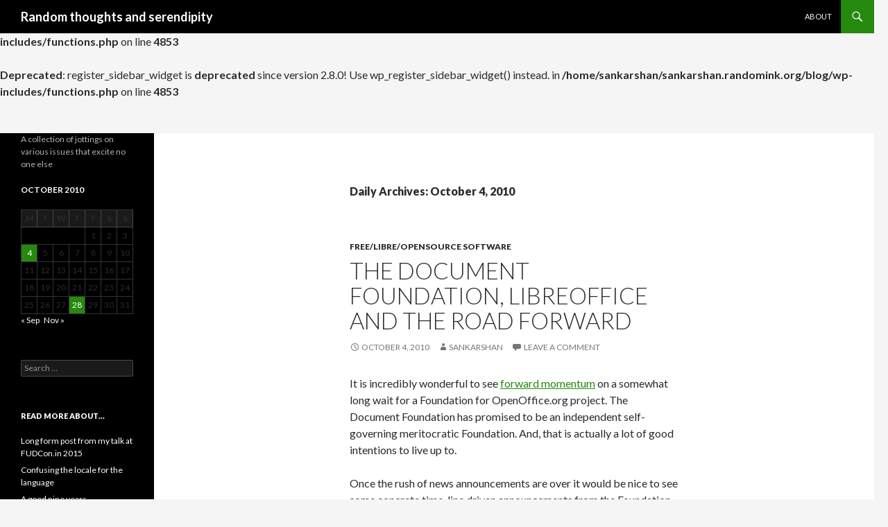

--- FILE ---
content_type: text/html; charset=UTF-8
request_url: http://sankarshan.randomink.org/blog/2010/10/04/
body_size: 10633
content:
<br />
<b>Deprecated</b>:  register_widget_control is <strong>deprecated</strong> since version 2.8.0! Use wp_register_widget_control() instead. in <b>/home/sankarshan/sankarshan.randomink.org/blog/wp-includes/functions.php</b> on line <b>4853</b><br />
<br />
<b>Deprecated</b>:  register_sidebar_widget is <strong>deprecated</strong> since version 2.8.0! Use wp_register_sidebar_widget() instead. in <b>/home/sankarshan/sankarshan.randomink.org/blog/wp-includes/functions.php</b> on line <b>4853</b><br />
<!DOCTYPE html>
<!--[if IE 7]>
<html class="ie ie7" lang="en-US">
<![endif]-->
<!--[if IE 8]>
<html class="ie ie8" lang="en-US">
<![endif]-->
<!--[if !(IE 7) & !(IE 8)]><!-->
<html lang="en-US">
<!--<![endif]-->
<head>
	<meta charset="UTF-8">
	<meta name="viewport" content="width=device-width">
	<title>04 | October | 2010 | Random thoughts and serendipity</title>
	<link rel="profile" href="http://gmpg.org/xfn/11">
	<link rel="pingback" href="http://sankarshan.randomink.org/blog/xmlrpc.php">
	<!--[if lt IE 9]>
	<script src="http://sankarshan.randomink.org/blog/wp-content/themes/twentyfourteen/js/html5.js"></script>
	<![endif]-->
	<link rel='dns-prefetch' href='//s0.wp.com' />
<link rel='dns-prefetch' href='//secure.gravatar.com' />
<link rel='dns-prefetch' href='//fonts.googleapis.com' />
<link rel='dns-prefetch' href='//s.w.org' />
<link href='https://fonts.gstatic.com' crossorigin rel='preconnect' />
<link rel="alternate" type="application/rss+xml" title="Random thoughts and serendipity &raquo; Feed" href="http://sankarshan.randomink.org/blog/feed/" />
<link rel="alternate" type="application/rss+xml" title="Random thoughts and serendipity &raquo; Comments Feed" href="http://sankarshan.randomink.org/blog/comments/feed/" />
		<script type="text/javascript">
			window._wpemojiSettings = {"baseUrl":"https:\/\/s.w.org\/images\/core\/emoji\/13.0.1\/72x72\/","ext":".png","svgUrl":"https:\/\/s.w.org\/images\/core\/emoji\/13.0.1\/svg\/","svgExt":".svg","source":{"concatemoji":"http:\/\/sankarshan.randomink.org\/blog\/wp-includes\/js\/wp-emoji-release.min.js?ver=5.6.16"}};
			!function(e,a,t){var n,r,o,i=a.createElement("canvas"),p=i.getContext&&i.getContext("2d");function s(e,t){var a=String.fromCharCode;p.clearRect(0,0,i.width,i.height),p.fillText(a.apply(this,e),0,0);e=i.toDataURL();return p.clearRect(0,0,i.width,i.height),p.fillText(a.apply(this,t),0,0),e===i.toDataURL()}function c(e){var t=a.createElement("script");t.src=e,t.defer=t.type="text/javascript",a.getElementsByTagName("head")[0].appendChild(t)}for(o=Array("flag","emoji"),t.supports={everything:!0,everythingExceptFlag:!0},r=0;r<o.length;r++)t.supports[o[r]]=function(e){if(!p||!p.fillText)return!1;switch(p.textBaseline="top",p.font="600 32px Arial",e){case"flag":return s([127987,65039,8205,9895,65039],[127987,65039,8203,9895,65039])?!1:!s([55356,56826,55356,56819],[55356,56826,8203,55356,56819])&&!s([55356,57332,56128,56423,56128,56418,56128,56421,56128,56430,56128,56423,56128,56447],[55356,57332,8203,56128,56423,8203,56128,56418,8203,56128,56421,8203,56128,56430,8203,56128,56423,8203,56128,56447]);case"emoji":return!s([55357,56424,8205,55356,57212],[55357,56424,8203,55356,57212])}return!1}(o[r]),t.supports.everything=t.supports.everything&&t.supports[o[r]],"flag"!==o[r]&&(t.supports.everythingExceptFlag=t.supports.everythingExceptFlag&&t.supports[o[r]]);t.supports.everythingExceptFlag=t.supports.everythingExceptFlag&&!t.supports.flag,t.DOMReady=!1,t.readyCallback=function(){t.DOMReady=!0},t.supports.everything||(n=function(){t.readyCallback()},a.addEventListener?(a.addEventListener("DOMContentLoaded",n,!1),e.addEventListener("load",n,!1)):(e.attachEvent("onload",n),a.attachEvent("onreadystatechange",function(){"complete"===a.readyState&&t.readyCallback()})),(n=t.source||{}).concatemoji?c(n.concatemoji):n.wpemoji&&n.twemoji&&(c(n.twemoji),c(n.wpemoji)))}(window,document,window._wpemojiSettings);
		</script>
		<style type="text/css">
img.wp-smiley,
img.emoji {
	display: inline !important;
	border: none !important;
	box-shadow: none !important;
	height: 1em !important;
	width: 1em !important;
	margin: 0 .07em !important;
	vertical-align: -0.1em !important;
	background: none !important;
	padding: 0 !important;
}
</style>
	<link rel='stylesheet' id='twentyfourteen-jetpack-css'  href='http://sankarshan.randomink.org/blog/wp-content/plugins/jetpack/modules/theme-tools/compat/twentyfourteen.css?ver=8.0.3' type='text/css' media='all' />
<link rel='stylesheet' id='wp-block-library-css'  href='http://sankarshan.randomink.org/blog/wp-includes/css/dist/block-library/style.min.css?ver=5.6.16' type='text/css' media='all' />
<link rel='stylesheet' id='wp-block-library-theme-css'  href='http://sankarshan.randomink.org/blog/wp-includes/css/dist/block-library/theme.min.css?ver=5.6.16' type='text/css' media='all' />
<link rel='stylesheet' id='twentyfourteen-lato-css'  href='https://fonts.googleapis.com/css?family=Lato%3A300%2C400%2C700%2C900%2C300italic%2C400italic%2C700italic&#038;subset=latin%2Clatin-ext' type='text/css' media='all' />
<link rel='stylesheet' id='genericons-css'  href='http://sankarshan.randomink.org/blog/wp-content/plugins/jetpack/_inc/genericons/genericons/genericons.css?ver=3.1' type='text/css' media='all' />
<link rel='stylesheet' id='twentyfourteen-style-css'  href='http://sankarshan.randomink.org/blog/wp-content/themes/twentyfourteen/style.css?ver=5.6.16' type='text/css' media='all' />
<link rel='stylesheet' id='twentyfourteen-block-style-css'  href='http://sankarshan.randomink.org/blog/wp-content/themes/twentyfourteen/css/blocks.css?ver=20181230' type='text/css' media='all' />
<!--[if lt IE 9]>
<link rel='stylesheet' id='twentyfourteen-ie-css'  href='http://sankarshan.randomink.org/blog/wp-content/themes/twentyfourteen/css/ie.css?ver=20131205' type='text/css' media='all' />
<![endif]-->
<!-- `flickr-widget-style` is included in the concatenated jetpack.css -->
<link rel='stylesheet' id='jetpack_css-css'  href='http://sankarshan.randomink.org/blog/wp-content/plugins/jetpack/css/jetpack.css?ver=8.0.3' type='text/css' media='all' />
<script type='text/javascript' src='http://sankarshan.randomink.org/blog/wp-includes/js/jquery/jquery.min.js?ver=3.5.1' id='jquery-core-js'></script>
<script type='text/javascript' src='http://sankarshan.randomink.org/blog/wp-includes/js/jquery/jquery-migrate.min.js?ver=3.3.2' id='jquery-migrate-js'></script>
<script type='text/javascript' src='http://sankarshan.randomink.org/blog/wp-content/plugins/google-analyticator/external-tracking.min.js?ver=6.5.4' id='ga-external-tracking-js'></script>
<link rel="https://api.w.org/" href="http://sankarshan.randomink.org/blog/wp-json/" /><link rel="EditURI" type="application/rsd+xml" title="RSD" href="http://sankarshan.randomink.org/blog/xmlrpc.php?rsd" />
<link rel="wlwmanifest" type="application/wlwmanifest+xml" href="http://sankarshan.randomink.org/blog/wp-includes/wlwmanifest.xml" /> 
<meta name="generator" content="WordPress 5.6.16" />

<link rel='dns-prefetch' href='//v0.wordpress.com'/>
<link rel='dns-prefetch' href='//jetpack.wordpress.com'/>
<link rel='dns-prefetch' href='//s0.wp.com'/>
<link rel='dns-prefetch' href='//s1.wp.com'/>
<link rel='dns-prefetch' href='//s2.wp.com'/>
<link rel='dns-prefetch' href='//public-api.wordpress.com'/>
<link rel='dns-prefetch' href='//0.gravatar.com'/>
<link rel='dns-prefetch' href='//1.gravatar.com'/>
<link rel='dns-prefetch' href='//2.gravatar.com'/>

<!-- Jetpack Open Graph Tags -->
<meta property="og:type" content="website" />
<meta property="og:title" content="October 4, 2010 &#8211; Random thoughts and serendipity" />
<meta property="og:site_name" content="Random thoughts and serendipity" />
<meta property="og:image" content="https://s0.wp.com/i/blank.jpg" />
<meta property="og:locale" content="en_US" />

<!-- End Jetpack Open Graph Tags -->
<!-- Google Analytics Tracking by Google Analyticator 6.5.4: http://www.videousermanuals.com/google-analyticator/ -->
<script type="text/javascript">
    var analyticsFileTypes = ['pdf','jpg','jpeg','zip'];
    var analyticsSnippet = 'enabled';
    var analyticsEventTracking = 'enabled';
</script>
<script type="text/javascript">
	var _gaq = _gaq || [];
  
	_gaq.push(['_setAccount', 'UA-100220-1']);
    _gaq.push(['_addDevId', 'i9k95']); // Google Analyticator App ID with Google
	_gaq.push(['_trackPageview']);

	(function() {
		var ga = document.createElement('script'); ga.type = 'text/javascript'; ga.async = true;
		                ga.src = ('https:' == document.location.protocol ? 'https://ssl' : 'http://www') + '.google-analytics.com/ga.js';
		                var s = document.getElementsByTagName('script')[0]; s.parentNode.insertBefore(ga, s);
	})();
</script>
</head>

<body class="archive date wp-embed-responsive group-blog masthead-fixed list-view full-width">
<div id="page" class="hfeed site">
	
	<header id="masthead" class="site-header" role="banner">
		<div class="header-main">
			<h1 class="site-title"><a href="http://sankarshan.randomink.org/blog/" rel="home">Random thoughts and serendipity</a></h1>

			<div class="search-toggle">
				<a href="#search-container" class="screen-reader-text" aria-expanded="false" aria-controls="search-container">Search</a>
			</div>

			<nav id="primary-navigation" class="site-navigation primary-navigation" role="navigation">
				<button class="menu-toggle">Primary Menu</button>
				<a class="screen-reader-text skip-link" href="#content">Skip to content</a>
				<div id="primary-menu" class="nav-menu"><ul>
<li class="page_item page-item-447"><a href="http://sankarshan.randomink.org/blog/about/">About</a></li>
</ul></div>
			</nav>
		</div>

		<div id="search-container" class="search-box-wrapper hide">
			<div class="search-box">
				<form role="search" method="get" class="search-form" action="http://sankarshan.randomink.org/blog/">
				<label>
					<span class="screen-reader-text">Search for:</span>
					<input type="search" class="search-field" placeholder="Search &hellip;" value="" name="s" />
				</label>
				<input type="submit" class="search-submit" value="Search" />
			</form>			</div>
		</div>
	</header><!-- #masthead -->

	<div id="main" class="site-main">

	<section id="primary" class="content-area">
		<div id="content" class="site-content" role="main">

			
			<header class="page-header">
				<h1 class="page-title">
					Daily Archives: October 4, 2010				</h1>
			</header><!-- .page-header -->

				
<article id="post-696" class="post-696 post type-post status-publish format-standard hentry category-freelibreopen-source-software tag-contribution tag-foundation tag-infrastructure tag-openofficeorg tag-the-document-foundation">
	
	<header class="entry-header">
				<div class="entry-meta">
			<span class="cat-links"><a href="http://sankarshan.randomink.org/blog/category/freelibreopen-source-software/" rel="category tag">Free/Libre/OpenSource Software</a></span>
		</div>
			<h1 class="entry-title"><a href="http://sankarshan.randomink.org/blog/2010/10/04/the-document-foundation-libreoffice-and-the-road-forward/" rel="bookmark">The Document Foundation, LibreOffice and the road forward</a></h1>
		<div class="entry-meta">
			<span class="entry-date"><a href="http://sankarshan.randomink.org/blog/2010/10/04/the-document-foundation-libreoffice-and-the-road-forward/" rel="bookmark"><time class="entry-date" datetime="2010-10-04T10:00:34+05:30">October 4, 2010</time></a></span> <span class="byline"><span class="author vcard"><a class="url fn n" href="http://sankarshan.randomink.org/blog/author/sankarshan-2/" rel="author">sankarshan</a></span></span>			<span class="comments-link"><a href="http://sankarshan.randomink.org/blog/2010/10/04/the-document-foundation-libreoffice-and-the-road-forward/#respond">Leave a comment</a></span>
						</div><!-- .entry-meta -->
	</header><!-- .entry-header -->

		<div class="entry-content">
		<p>It is incredibly wonderful to see <a href="http://www.documentfoundation.org/">forward momentum</a> on a somewhat long wait for a Foundation for OpenOffice.org project. The Document Foundation has promised to be an independent self-governing meritocratic Foundation. And, that is actually a lot of good intentions to live up to.</p>
<p>Once the rush of news announcements are over it would be nice to see some concrete time-line driven announcements from the Foundation. These would possibly end up around areas concerning:</p>
<ul>
<li>how LibreOffice builds upon the existing work done within the fold of OpenOffice.org community</li>
<li>the cohesive nature of participation amongst existing Native Language Communities for OO.o and, LibreOffice</li>
<li>would LibreOffice contributions start off from a point in time</li>
</ul>
<p>The last two items are specifically close to one&#8217;s heart because it goes directly and deeply into how the existing community finds a place within the new infrastructure and, how the contributions keep happening. Whether this would require reaching out to all the existing community/project leaders and seeking consensus is something that the wise heads at TDF know. I would wait to see more decisions being announced around infrastructure, contribution processes and, actual contributions begin to happen at a rapid clip.</p>
<p>Here&#8217;s to a new beginning.</p>
	</div><!-- .entry-content -->
	
	<footer class="entry-meta"><span class="tag-links"><a href="http://sankarshan.randomink.org/blog/tag/contribution/" rel="tag">Contribution</a><a href="http://sankarshan.randomink.org/blog/tag/foundation/" rel="tag">Foundation</a><a href="http://sankarshan.randomink.org/blog/tag/infrastructure/" rel="tag">Infrastructure</a><a href="http://sankarshan.randomink.org/blog/tag/openofficeorg/" rel="tag">OpenOffice.org</a><a href="http://sankarshan.randomink.org/blog/tag/the-document-foundation/" rel="tag">The Document Foundation</a></span></footer></article><!-- #post-696 -->
		</div><!-- #content -->
	</section><!-- #primary -->

<div id="secondary">
		<h2 class="site-description">A collection of jottings on various issues that excite no one else</h2>
	
	
		<div id="primary-sidebar" class="primary-sidebar widget-area" role="complementary">
		<aside id="calendar-2" class="widget widget_calendar"><div id="calendar_wrap" class="calendar_wrap"><table id="wp-calendar" class="wp-calendar-table">
	<caption>October 2010</caption>
	<thead>
	<tr>
		<th scope="col" title="Monday">M</th>
		<th scope="col" title="Tuesday">T</th>
		<th scope="col" title="Wednesday">W</th>
		<th scope="col" title="Thursday">T</th>
		<th scope="col" title="Friday">F</th>
		<th scope="col" title="Saturday">S</th>
		<th scope="col" title="Sunday">S</th>
	</tr>
	</thead>
	<tbody>
	<tr>
		<td colspan="4" class="pad">&nbsp;</td><td>1</td><td>2</td><td>3</td>
	</tr>
	<tr>
		<td><a href="http://sankarshan.randomink.org/blog/2010/10/04/" aria-label="Posts published on October 4, 2010">4</a></td><td>5</td><td>6</td><td>7</td><td>8</td><td>9</td><td>10</td>
	</tr>
	<tr>
		<td>11</td><td>12</td><td>13</td><td>14</td><td>15</td><td>16</td><td>17</td>
	</tr>
	<tr>
		<td>18</td><td>19</td><td>20</td><td>21</td><td>22</td><td>23</td><td>24</td>
	</tr>
	<tr>
		<td>25</td><td>26</td><td>27</td><td><a href="http://sankarshan.randomink.org/blog/2010/10/28/" aria-label="Posts published on October 28, 2010">28</a></td><td>29</td><td>30</td><td>31</td>
	</tr>
	</tbody>
	</table><nav aria-label="Previous and next months" class="wp-calendar-nav">
		<span class="wp-calendar-nav-prev"><a href="http://sankarshan.randomink.org/blog/2010/09/">&laquo; Sep</a></span>
		<span class="pad">&nbsp;</span>
		<span class="wp-calendar-nav-next"><a href="http://sankarshan.randomink.org/blog/2010/11/">Nov &raquo;</a></span>
	</nav></div></aside><aside id="search-2" class="widget widget_search"><form role="search" method="get" class="search-form" action="http://sankarshan.randomink.org/blog/">
				<label>
					<span class="screen-reader-text">Search for:</span>
					<input type="search" class="search-field" placeholder="Search &hellip;" value="" name="s" />
				</label>
				<input type="submit" class="search-submit" value="Search" />
			</form></aside>
		<aside id="recent-posts-3" class="widget widget_recent_entries">
		<h1 class="widget-title">Read more about&#8230;</h1>
		<ul>
											<li>
					<a href="http://sankarshan.randomink.org/blog/2015/07/06/long-form-post-from-my-talk-at-fudcon-in-2015/">Long form post from my talk at FUDCon.in 2015</a>
									</li>
											<li>
					<a href="http://sankarshan.randomink.org/blog/2014/09/17/confusing-the-locale-for-the-language/">Confusing the locale for the language</a>
									</li>
											<li>
					<a href="http://sankarshan.randomink.org/blog/2013/05/19/a-good-nine-years/">A good nine years.</a>
									</li>
					</ul>

		</aside><aside id="rss-218973014" class="widget widget_rss"><h1 class="widget-title"><a class="rsswidget" href="http://sankarshan.wordpress.com/feed"><img class="rss-widget-icon" style="border:0" width="14" height="14" src="http://sankarshan.randomink.org/blog/wp-includes/images/rss.png" alt="RSS" /></a> <a class="rsswidget" href="https://sankarshan.wordpress.com/">From my meta-blog</a></h1><ul><li><a class='rsswidget' href='https://sankarshan.wordpress.com/2022/12/31/treasure-hunter-by-pxlline-2/'>Treasure Hunter by pxlline</a><div class="rssSummary">Zürich, Switzerland Let’s break a photography dogma via Flickr https://flic.kr/p/HorAnW</div></li><li><a class='rsswidget' href='https://sankarshan.wordpress.com/2022/12/31/paris-by-olivia-bee-2/'>Paris by olivia bee</a><div class="rssSummary">2017 via Flickr https://flic.kr/p/21uXo74</div></li><li><a class='rsswidget' href='https://sankarshan.wordpress.com/2022/10/30/%E7%BB%BF%E6%A4%8D-by-ma-jimmy-2/'>绿植 by ma jimmy</a><div class="rssSummary">via Flickr https://flic.kr/p/ENNSB6</div></li></ul></aside><aside id="flickr-2" class="widget widget_flickr"></aside><aside id="rss-218973017" class="widget widget_rss"><h1 class="widget-title"><a class="rsswidget" href="http://www.goodreads.com/review/list_rss/732796-sankarshan?key=1e88c353e0aed3ab1a10af49e02b323e6a1aae69&#038;sort=date_added"><img class="rss-widget-icon" style="border:0" width="14" height="14" src="http://sankarshan.randomink.org/blog/wp-includes/images/rss.png" alt="RSS" /></a> <a class="rsswidget" href="https://www.goodreads.com/review/list_rss/732796-sankarshan?key=1e88c353e0aed3ab1a10af49e02b323e6a1aae69&#038;sort=date_added">Books on my bookshelf</a></h1><ul><li><a class='rsswidget' href='https://www.goodreads.com/review/show/6886230879?utm_medium=api&#038;utm_source=rss'>Beer Is Proof God Loves Us: Reaching for the Soul of Beer and Brewing (FT Press Science)</a><div class="rssSummary">author: Charles W. Bamforth name: Sankarshan average rating: 3.34 book published: 2010 rating: 2 read at: date added: 2024/09/28 shelves: review:</div></li><li><a class='rsswidget' href='https://www.goodreads.com/review/show/6871254654?utm_medium=api&#038;utm_source=rss'>Why Should Anyone Be Led by You?: What It Takes To Be An Authentic Leader</a><div class="rssSummary">author: Rob Goffee name: Sankarshan average rating: 3.68 book published: 2006 rating: 3 read at: date added: 2024/09/23 shelves: review:</div></li><li><a class='rsswidget' href='https://www.goodreads.com/review/show/3044921783?utm_medium=api&#038;utm_source=rss'>Why Poetry</a><div class="rssSummary">author: Matthew Zapruder name: Sankarshan average rating: 4.17 book published: 2017 rating: 0 read at: 2019/11/15 date added: 2024/09/21 shelves: review:</div></li><li><a class='rsswidget' href='https://www.goodreads.com/review/show/6856491972?utm_medium=api&#038;utm_source=rss'>The Internet of Garbage</a><div class="rssSummary">author: Sarah Jeong name: Sankarshan average rating: 4.06 book published: 2015 rating: 4 read at: 2015/08/13 date added: 2024/09/18 shelves: review:</div></li><li><a class='rsswidget' href='https://www.goodreads.com/review/show/2993268114?utm_medium=api&#038;utm_source=rss'>How to Drive: Real World Instruction and Advice from Hollywood&#039;s Top Driver</a><div class="rssSummary">author: Ben Collins name: Sankarshan average rating: 3.88 book published: 2014 rating: 0 read at: 2019/09/30 date added: 2024/08/06 shelves: review:</div></li><li><a class='rsswidget' href='https://www.goodreads.com/review/show/3632662899?utm_medium=api&#038;utm_source=rss'>The Salvage Crew (The Salvage Crew #1)</a><div class="rssSummary">author: Yudhanjaya Wijeratne name: Sankarshan average rating: 3.61 book published: 2020 rating: 0 read at: date added: 2020/11/07 shelves: currently-reading review:</div></li></ul></aside><aside id="rss-218973018" class="widget widget_rss"><h1 class="widget-title"><a class="rsswidget" href="http://www.google.com/reader/public/atom/user%2F08031839449035223341%2Fstate%2Fcom.google%2Fbroadcast"><img class="rss-widget-icon" style="border:0" width="14" height="14" src="http://sankarshan.randomink.org/blog/wp-includes/images/rss.png" alt="RSS" /></a> <a class="rsswidget" href="">Shared from Google Reader</a></h1></aside><aside id="rss-218973016" class="widget widget_rss"><h1 class="widget-title"><a class="rsswidget" href="http://twitter.com/statuses/user_timeline/13479072.rss"><img class="rss-widget-icon" style="border:0" width="14" height="14" src="http://sankarshan.randomink.org/blog/wp-includes/images/rss.png" alt="RSS" /></a> <a class="rsswidget" href="">What I recently tweeted</a></h1></aside><aside id="rss-218973019" class="widget widget_rss"><h1 class="widget-title"><a class="rsswidget" href="http://identi.ca/sankarshan/rss"><img class="rss-widget-icon" style="border:0" width="14" height="14" src="http://sankarshan.randomink.org/blog/wp-includes/images/rss.png" alt="RSS" /></a> <a class="rsswidget" href="">What I talk about on identi.ca</a></h1></aside><aside id="rss-218973012" class="widget widget_rss"><h1 class="widget-title"><a class="rsswidget" href="http://dictionary.reference.com/wordoftheday/wotd.rss"><img class="rss-widget-icon" style="border:0" width="14" height="14" src="http://sankarshan.randomink.org/blog/wp-includes/images/rss.png" alt="RSS" /></a> <a class="rsswidget" href="">Word of the day</a></h1></aside><aside id="rss-218973013" class="widget widget_rss"><h1 class="widget-title"><a class="rsswidget" href="http://www.quotationspage.com/data/qotd.rss"><img class="rss-widget-icon" style="border:0" width="14" height="14" src="http://sankarshan.randomink.org/blog/wp-includes/images/rss.png" alt="RSS" /></a> <a class="rsswidget" href="http://www.quotationspage.com/qotd.html">Random Quotes</a></h1><ul><li><a class='rsswidget' href='http://www.quotationspage.com/quotes/Tom_Stoppard'>Tom Stoppard</a><div class="rssSummary">&quot;Eternity&#039;s a terrible thought. I mean, where&#039;s it all going to end?&quot;</div></li><li><a class='rsswidget' href='http://www.quotationspage.com/quotes/Gore_Vidal'>Gore Vidal</a><div class="rssSummary">&quot;It is not enough to succeed. Others must fail.&quot;</div></li></ul></aside><aside id="archives-3" class="widget widget_archive"><h1 class="widget-title">Previously on this blog</h1>
			<ul>
					<li><a href='http://sankarshan.randomink.org/blog/2015/07/'>July 2015</a>&nbsp;(1)</li>
	<li><a href='http://sankarshan.randomink.org/blog/2014/09/'>September 2014</a>&nbsp;(1)</li>
	<li><a href='http://sankarshan.randomink.org/blog/2013/05/'>May 2013</a>&nbsp;(1)</li>
	<li><a href='http://sankarshan.randomink.org/blog/2012/12/'>December 2012</a>&nbsp;(1)</li>
	<li><a href='http://sankarshan.randomink.org/blog/2011/04/'>April 2011</a>&nbsp;(4)</li>
	<li><a href='http://sankarshan.randomink.org/blog/2011/01/'>January 2011</a>&nbsp;(1)</li>
	<li><a href='http://sankarshan.randomink.org/blog/2010/11/'>November 2010</a>&nbsp;(1)</li>
	<li><a href='http://sankarshan.randomink.org/blog/2010/10/' aria-current="page">October 2010</a>&nbsp;(2)</li>
	<li><a href='http://sankarshan.randomink.org/blog/2010/09/'>September 2010</a>&nbsp;(3)</li>
	<li><a href='http://sankarshan.randomink.org/blog/2010/07/'>July 2010</a>&nbsp;(1)</li>
	<li><a href='http://sankarshan.randomink.org/blog/2010/06/'>June 2010</a>&nbsp;(2)</li>
	<li><a href='http://sankarshan.randomink.org/blog/2010/05/'>May 2010</a>&nbsp;(2)</li>
	<li><a href='http://sankarshan.randomink.org/blog/2010/04/'>April 2010</a>&nbsp;(1)</li>
	<li><a href='http://sankarshan.randomink.org/blog/2010/03/'>March 2010</a>&nbsp;(4)</li>
	<li><a href='http://sankarshan.randomink.org/blog/2009/12/'>December 2009</a>&nbsp;(3)</li>
	<li><a href='http://sankarshan.randomink.org/blog/2009/11/'>November 2009</a>&nbsp;(7)</li>
	<li><a href='http://sankarshan.randomink.org/blog/2009/10/'>October 2009</a>&nbsp;(3)</li>
	<li><a href='http://sankarshan.randomink.org/blog/2009/09/'>September 2009</a>&nbsp;(2)</li>
	<li><a href='http://sankarshan.randomink.org/blog/2009/08/'>August 2009</a>&nbsp;(4)</li>
	<li><a href='http://sankarshan.randomink.org/blog/2009/07/'>July 2009</a>&nbsp;(4)</li>
	<li><a href='http://sankarshan.randomink.org/blog/2009/06/'>June 2009</a>&nbsp;(4)</li>
	<li><a href='http://sankarshan.randomink.org/blog/2009/05/'>May 2009</a>&nbsp;(4)</li>
	<li><a href='http://sankarshan.randomink.org/blog/2009/04/'>April 2009</a>&nbsp;(10)</li>
	<li><a href='http://sankarshan.randomink.org/blog/2009/03/'>March 2009</a>&nbsp;(11)</li>
	<li><a href='http://sankarshan.randomink.org/blog/2009/02/'>February 2009</a>&nbsp;(2)</li>
	<li><a href='http://sankarshan.randomink.org/blog/2009/01/'>January 2009</a>&nbsp;(6)</li>
	<li><a href='http://sankarshan.randomink.org/blog/2008/12/'>December 2008</a>&nbsp;(8)</li>
	<li><a href='http://sankarshan.randomink.org/blog/2008/11/'>November 2008</a>&nbsp;(3)</li>
	<li><a href='http://sankarshan.randomink.org/blog/2008/10/'>October 2008</a>&nbsp;(16)</li>
	<li><a href='http://sankarshan.randomink.org/blog/2008/09/'>September 2008</a>&nbsp;(16)</li>
	<li><a href='http://sankarshan.randomink.org/blog/2008/08/'>August 2008</a>&nbsp;(3)</li>
	<li><a href='http://sankarshan.randomink.org/blog/2008/07/'>July 2008</a>&nbsp;(10)</li>
	<li><a href='http://sankarshan.randomink.org/blog/2008/06/'>June 2008</a>&nbsp;(9)</li>
	<li><a href='http://sankarshan.randomink.org/blog/2008/05/'>May 2008</a>&nbsp;(9)</li>
	<li><a href='http://sankarshan.randomink.org/blog/2008/04/'>April 2008</a>&nbsp;(7)</li>
	<li><a href='http://sankarshan.randomink.org/blog/2008/03/'>March 2008</a>&nbsp;(12)</li>
	<li><a href='http://sankarshan.randomink.org/blog/2008/02/'>February 2008</a>&nbsp;(17)</li>
	<li><a href='http://sankarshan.randomink.org/blog/2008/01/'>January 2008</a>&nbsp;(8)</li>
	<li><a href='http://sankarshan.randomink.org/blog/2007/12/'>December 2007</a>&nbsp;(18)</li>
	<li><a href='http://sankarshan.randomink.org/blog/2007/11/'>November 2007</a>&nbsp;(16)</li>
	<li><a href='http://sankarshan.randomink.org/blog/2007/10/'>October 2007</a>&nbsp;(12)</li>
	<li><a href='http://sankarshan.randomink.org/blog/2007/09/'>September 2007</a>&nbsp;(15)</li>
	<li><a href='http://sankarshan.randomink.org/blog/2007/08/'>August 2007</a>&nbsp;(19)</li>
	<li><a href='http://sankarshan.randomink.org/blog/2007/07/'>July 2007</a>&nbsp;(6)</li>
	<li><a href='http://sankarshan.randomink.org/blog/2007/06/'>June 2007</a>&nbsp;(5)</li>
	<li><a href='http://sankarshan.randomink.org/blog/2007/05/'>May 2007</a>&nbsp;(4)</li>
	<li><a href='http://sankarshan.randomink.org/blog/2007/04/'>April 2007</a>&nbsp;(6)</li>
	<li><a href='http://sankarshan.randomink.org/blog/2007/03/'>March 2007</a>&nbsp;(8)</li>
	<li><a href='http://sankarshan.randomink.org/blog/2007/02/'>February 2007</a>&nbsp;(6)</li>
	<li><a href='http://sankarshan.randomink.org/blog/2007/01/'>January 2007</a>&nbsp;(7)</li>
	<li><a href='http://sankarshan.randomink.org/blog/2006/12/'>December 2006</a>&nbsp;(1)</li>
	<li><a href='http://sankarshan.randomink.org/blog/2006/11/'>November 2006</a>&nbsp;(4)</li>
	<li><a href='http://sankarshan.randomink.org/blog/2006/10/'>October 2006</a>&nbsp;(4)</li>
	<li><a href='http://sankarshan.randomink.org/blog/2006/09/'>September 2006</a>&nbsp;(1)</li>
	<li><a href='http://sankarshan.randomink.org/blog/2006/08/'>August 2006</a>&nbsp;(8)</li>
	<li><a href='http://sankarshan.randomink.org/blog/2006/07/'>July 2006</a>&nbsp;(5)</li>
	<li><a href='http://sankarshan.randomink.org/blog/2006/06/'>June 2006</a>&nbsp;(6)</li>
	<li><a href='http://sankarshan.randomink.org/blog/2006/05/'>May 2006</a>&nbsp;(4)</li>
	<li><a href='http://sankarshan.randomink.org/blog/2006/04/'>April 2006</a>&nbsp;(1)</li>
	<li><a href='http://sankarshan.randomink.org/blog/2006/03/'>March 2006</a>&nbsp;(6)</li>
	<li><a href='http://sankarshan.randomink.org/blog/2006/02/'>February 2006</a>&nbsp;(5)</li>
	<li><a href='http://sankarshan.randomink.org/blog/2006/01/'>January 2006</a>&nbsp;(6)</li>
	<li><a href='http://sankarshan.randomink.org/blog/2005/12/'>December 2005</a>&nbsp;(19)</li>
	<li><a href='http://sankarshan.randomink.org/blog/2005/11/'>November 2005</a>&nbsp;(2)</li>
	<li><a href='http://sankarshan.randomink.org/blog/2005/10/'>October 2005</a>&nbsp;(3)</li>
	<li><a href='http://sankarshan.randomink.org/blog/2005/09/'>September 2005</a>&nbsp;(7)</li>
	<li><a href='http://sankarshan.randomink.org/blog/2005/08/'>August 2005</a>&nbsp;(12)</li>
	<li><a href='http://sankarshan.randomink.org/blog/2005/07/'>July 2005</a>&nbsp;(8)</li>
	<li><a href='http://sankarshan.randomink.org/blog/2005/06/'>June 2005</a>&nbsp;(7)</li>
	<li><a href='http://sankarshan.randomink.org/blog/2005/05/'>May 2005</a>&nbsp;(15)</li>
	<li><a href='http://sankarshan.randomink.org/blog/2005/04/'>April 2005</a>&nbsp;(8)</li>
	<li><a href='http://sankarshan.randomink.org/blog/2005/03/'>March 2005</a>&nbsp;(8)</li>
	<li><a href='http://sankarshan.randomink.org/blog/2005/02/'>February 2005</a>&nbsp;(7)</li>
			</ul>

			</aside><aside id="linkcat-5" class="widget widget_links"><h1 class="widget-title">Blogroll</h1>
	<ul class='xoxo blogroll'>
<li><a href="http://blog.guykawasaki.com/" title="Blogger. n. Someone with nothing to say writing for someone with nothing to do.">Bona tempora volvant&#8211;by Guy Kawasaki</a></li>
<li><a href="http://vger.kernel.org/~davem/blog.html">David Miller&#8217;s Networking Blog</a></li>
<li><a href="http://deliberately-different.blogspot.com/">Deliberately different blog</a></li>
<li><a href="http://flossinindia.blogspot.com/" title="Frederick Noronha speaks again">FLOSS in India</a></li>
<li><a href="http://www.presentationzen.com/">G Reynold&#8217;s blog on issues related to professional presentation design</a></li>
<li><a href="http://runab.livejournal.com" rel="friend met spouse sweetheart" title="Runa&#8217;s current blog">Hold Open The Glass Door&#8230;Please</a></li>
<li><a href="http://blogs.msdn.com/jensenh/default.aspx" title="Jensen Harris: An Office User Interface Blog">Interfaces and Interoperability</a></li>
<li><a href="http://www.kingsley2.com/">Kingsley 2.0</a></li>
<li><a href="http://kushaldas.blogspot.com/" rel="friend met" title="Thus spake KD">Kushal&#8217;s rants on FLOSS and life</a></li>
<li><a href="http://www.libervis.com/blogs/5/charles" rel="acquaintance" title="Place where Charles blogs">Moved by Freedom, Powered by Standards</a></li>
<li><a href="http://www.numenity.org/blog/" title="Paul Kim is Director of Product Marketing for Mozilla Corporation">Paul Kim&#8217;s Blog</a></li>
<li><a href="http://sayamindu.randomink.org/ramblings/" rel="friend met" title="Sayamindu&#8217;s Blog">Sayamindu</a></li>
<li><a href="http://people.ubuntu-in.org/~soumyadip/blog/" rel="friend met" title="Soumyadip&#8217;s Blog">Soumyadip Modak on random things that interest him</a></li>
<li><a href="http://runab.livejournal.com" rel="spouse" title="Runa&#8217;s favorite jottings and raves">Through Myopic Eyes</a></li>
<li><a href="http://udrepper.livejournal.com/" rel="contact co-worker" title="Uli Drepper writes on various bits">Ulrich Drepper&#8217;s Blog</a></li>
<li><a href="http://xplane.com/bblog/b2rss2.php" title="The sales, marketing and business blog">XPlane</a></li>

	</ul>
</aside>
<aside id="linkcat-6" class="widget widget_links"><h1 class="widget-title">FLOSS jottings</h1>
	<ul class='xoxo blogroll'>
<li><a href="http://www.kernel.sg/roller/eugene" rel="friend co-worker colleague">Eugene Teo&#8217;s Musings on Systemtap, Kernel and life</a></li>
<li><a href="http://planet-india.randomink.org" title="A planet for FLOSS activities in India">Planet FLOSS India</a></li>
<li><a href="http://www.fsf.org" title="FSF">The Free Software Foundation</a></li>

	</ul>
</aside>
<aside id="linkcat-7" class="widget widget_links"><h1 class="widget-title">On the interweb</h1>
	<ul class='xoxo blogroll'>
<li><a href="http://del.icio.us/sankarshan" title="My bookmarks on del.icio.us">My del.icio.us bookmarks</a></li>
<li><a href="http://www.linkedin.com/in/sankarshan" title="My Public Profile on LinkedIn">My LinkedIn Profile</a></li>
<li><a href="http://www.flickr.com/photos/runa-sankarshan/" title="A collection of my photos on Flickr">On Flickr</a></li>
<li><a href="http://friendfeed.com/sankarshan" rel="me" title="My FriendFeed page">On FriendFeed</a></li>
<li><a href="http://identi.ca/sankarshan" rel="me" title="Micro-blogging on identi.ca">On identi.ca</a></li>
<li><a href="http://technorati.com/claim/ivmhne8gzi" title="My Technorati Profile">On Technorati</a></li>

	</ul>
</aside>
<aside id="tag_cloud-2" class="widget widget_tag_cloud"><h1 class="widget-title">Themes</h1><div class="tagcloud"><ul class='wp-tag-cloud' role='list'>
	<li><a href="http://sankarshan.randomink.org/blog/tag/fedora-ambassadors/" class="tag-cloud-link tag-link-148 tag-link-position-1" style="font-size: 13.88pt;" aria-label="&quot;Fedora Ambassadors&quot; (7 items)">&quot;Fedora Ambassadors&quot;</a></li>
	<li><a href="http://sankarshan.randomink.org/blog/tag/fedora-india/" class="tag-cloud-link tag-link-116 tag-link-position-2" style="font-size: 14.58pt;" aria-label="#fedora-india (8 items)">#fedora-india</a></li>
	<li><a href="http://sankarshan.randomink.org/blog/tag/article/" class="tag-cloud-link tag-link-60 tag-link-position-3" style="font-size: 8pt;" aria-label="Article (2 items)">Article</a></li>
	<li><a href="http://sankarshan.randomink.org/blog/tag/bengali/" class="tag-cloud-link tag-link-13 tag-link-position-4" style="font-size: 11.08pt;" aria-label="Bengali (4 items)">Bengali</a></li>
	<li><a href="http://sankarshan.randomink.org/blog/tag/collaboration/" class="tag-cloud-link tag-link-19 tag-link-position-5" style="font-size: 8pt;" aria-label="Collaboration (2 items)">Collaboration</a></li>
	<li><a href="http://sankarshan.randomink.org/blog/tag/community/" class="tag-cloud-link tag-link-21 tag-link-position-6" style="font-size: 13.18pt;" aria-label="Community (6 items)">Community</a></li>
	<li><a href="http://sankarshan.randomink.org/blog/tag/durga-puja/" class="tag-cloud-link tag-link-58 tag-link-position-7" style="font-size: 9.68pt;" aria-label="Durga Puja (3 items)">Durga Puja</a></li>
	<li><a href="http://sankarshan.randomink.org/blog/tag/education/" class="tag-cloud-link tag-link-59 tag-link-position-8" style="font-size: 12.2pt;" aria-label="Education (5 items)">Education</a></li>
	<li><a href="http://sankarshan.randomink.org/blog/tag/elections/" class="tag-cloud-link tag-link-190 tag-link-position-9" style="font-size: 9.68pt;" aria-label="Elections (3 items)">Elections</a></li>
	<li><a href="http://sankarshan.randomink.org/blog/tag/famsco/" class="tag-cloud-link tag-link-282 tag-link-position-10" style="font-size: 11.08pt;" aria-label="FAmSCo (4 items)">FAmSCo</a></li>
	<li><a href="http://sankarshan.randomink.org/blog/tag/fedora/" class="tag-cloud-link tag-link-42 tag-link-position-11" style="font-size: 20.88pt;" aria-label="Fedora (24 items)">Fedora</a></li>
	<li><a href="http://sankarshan.randomink.org/blog/tag/foss/" class="tag-cloud-link tag-link-10 tag-link-position-12" style="font-size: 22pt;" aria-label="FOSS (29 items)">FOSS</a></li>
	<li><a href="http://sankarshan.randomink.org/blog/tag/fossin/" class="tag-cloud-link tag-link-62 tag-link-position-13" style="font-size: 13.18pt;" aria-label="foss.in (6 items)">foss.in</a></li>
	<li><a href="http://sankarshan.randomink.org/blog/tag/freelibreopensource-software/" class="tag-cloud-link tag-link-84 tag-link-position-14" style="font-size: 12.2pt;" aria-label="Free/Libre/OpenSource Software (5 items)">Free/Libre/OpenSource Software</a></li>
	<li><a href="http://sankarshan.randomink.org/blog/tag/free-software/" class="tag-cloud-link tag-link-16 tag-link-position-15" style="font-size: 9.68pt;" aria-label="Free Software (3 items)">Free Software</a></li>
	<li><a href="http://sankarshan.randomink.org/blog/tag/gitabitaan/" class="tag-cloud-link tag-link-26 tag-link-position-16" style="font-size: 15.28pt;" aria-label="Gitabitaan (9 items)">Gitabitaan</a></li>
	<li><a href="http://sankarshan.randomink.org/blog/tag/gnome/" class="tag-cloud-link tag-link-63 tag-link-position-17" style="font-size: 16.4pt;" aria-label="GNOME (11 items)">GNOME</a></li>
	<li><a href="http://sankarshan.randomink.org/blog/tag/gsoc/" class="tag-cloud-link tag-link-219 tag-link-position-18" style="font-size: 9.68pt;" aria-label="GSoC (3 items)">GSoC</a></li>
	<li><a href="http://sankarshan.randomink.org/blog/tag/humor/" class="tag-cloud-link tag-link-40 tag-link-position-19" style="font-size: 11.08pt;" aria-label="Humor (4 items)">Humor</a></li>
	<li><a href="http://sankarshan.randomink.org/blog/tag/i18n/" class="tag-cloud-link tag-link-317 tag-link-position-20" style="font-size: 9.68pt;" aria-label="i18n (3 items)">i18n</a></li>
	<li><a href="http://sankarshan.randomink.org/blog/tag/india/" class="tag-cloud-link tag-link-178 tag-link-position-21" style="font-size: 13.18pt;" aria-label="India (6 items)">India</a></li>
	<li><a href="http://sankarshan.randomink.org/blog/tag/indic/" class="tag-cloud-link tag-link-22 tag-link-position-22" style="font-size: 11.08pt;" aria-label="Indic (4 items)">Indic</a></li>
	<li><a href="http://sankarshan.randomink.org/blog/tag/infrastructure/" class="tag-cloud-link tag-link-20 tag-link-position-23" style="font-size: 11.08pt;" aria-label="Infrastructure (4 items)">Infrastructure</a></li>
	<li><a href="http://sankarshan.randomink.org/blog/tag/l10n/" class="tag-cloud-link tag-link-15 tag-link-position-24" style="font-size: 20.04pt;" aria-label="L10n (21 items)">L10n</a></li>
	<li><a href="http://sankarshan.randomink.org/blog/tag/life/" class="tag-cloud-link tag-link-36 tag-link-position-25" style="font-size: 12.2pt;" aria-label="Life (5 items)">Life</a></li>
	<li><a href="http://sankarshan.randomink.org/blog/tag/linux/" class="tag-cloud-link tag-link-12 tag-link-position-26" style="font-size: 11.08pt;" aria-label="Linux (4 items)">Linux</a></li>
	<li><a href="http://sankarshan.randomink.org/blog/tag/localization/" class="tag-cloud-link tag-link-14 tag-link-position-27" style="font-size: 17.38pt;" aria-label="Localization (13 items)">Localization</a></li>
	<li><a href="http://sankarshan.randomink.org/blog/tag/lotte/" class="tag-cloud-link tag-link-255 tag-link-position-28" style="font-size: 9.68pt;" aria-label="Lotte (3 items)">Lotte</a></li>
	<li><a href="http://sankarshan.randomink.org/blog/tag/mahisasuramardini/" class="tag-cloud-link tag-link-57 tag-link-position-29" style="font-size: 8pt;" aria-label="Mahisasuramardini (2 items)">Mahisasuramardini</a></li>
	<li><a href="http://sankarshan.randomink.org/blog/tag/mozilla/" class="tag-cloud-link tag-link-31 tag-link-position-30" style="font-size: 9.68pt;" aria-label="Mozilla (3 items)">Mozilla</a></li>
	<li><a href="http://sankarshan.randomink.org/blog/tag/books/" class="tag-cloud-link tag-link-380 tag-link-position-31" style="font-size: 13.88pt;" aria-label="My Reading Habits (7 items)">My Reading Habits</a></li>
	<li><a href="http://sankarshan.randomink.org/blog/tag/olpc/" class="tag-cloud-link tag-link-29 tag-link-position-32" style="font-size: 14.58pt;" aria-label="OLPC (8 items)">OLPC</a></li>
	<li><a href="http://sankarshan.randomink.org/blog/tag/openofficeorg/" class="tag-cloud-link tag-link-90 tag-link-position-33" style="font-size: 11.08pt;" aria-label="OpenOffice.org (4 items)">OpenOffice.org</a></li>
	<li><a href="http://sankarshan.randomink.org/blog/tag/open-source/" class="tag-cloud-link tag-link-11 tag-link-position-34" style="font-size: 8pt;" aria-label="Open Source (2 items)">Open Source</a></li>
	<li><a href="http://sankarshan.randomink.org/blog/tag/process/" class="tag-cloud-link tag-link-32 tag-link-position-35" style="font-size: 8pt;" aria-label="Process (2 items)">Process</a></li>
	<li><a href="http://sankarshan.randomink.org/blog/tag/pune/" class="tag-cloud-link tag-link-78 tag-link-position-36" style="font-size: 11.08pt;" aria-label="Pune (4 items)">Pune</a></li>
	<li><a href="http://sankarshan.randomink.org/blog/tag/rabindrasangeet/" class="tag-cloud-link tag-link-23 tag-link-position-37" style="font-size: 15.28pt;" aria-label="Rabindrasangeet (9 items)">Rabindrasangeet</a></li>
	<li><a href="http://sankarshan.randomink.org/blog/tag/students/" class="tag-cloud-link tag-link-125 tag-link-position-38" style="font-size: 9.68pt;" aria-label="Students (3 items)">Students</a></li>
	<li><a href="http://sankarshan.randomink.org/blog/tag/sugar/" class="tag-cloud-link tag-link-284 tag-link-position-39" style="font-size: 9.68pt;" aria-label="Sugar (3 items)">Sugar</a></li>
	<li><a href="http://sankarshan.randomink.org/blog/tag/suggestion/" class="tag-cloud-link tag-link-41 tag-link-position-40" style="font-size: 11.08pt;" aria-label="Suggestion (4 items)">Suggestion</a></li>
	<li><a href="http://sankarshan.randomink.org/blog/tag/the-fedora-project/" class="tag-cloud-link tag-link-381 tag-link-position-41" style="font-size: 15.84pt;" aria-label="The Fedora Project (10 items)">The Fedora Project</a></li>
	<li><a href="http://sankarshan.randomink.org/blog/tag/tools/" class="tag-cloud-link tag-link-276 tag-link-position-42" style="font-size: 9.68pt;" aria-label="Tools (3 items)">Tools</a></li>
	<li><a href="http://sankarshan.randomink.org/blog/tag/transifex/" class="tag-cloud-link tag-link-153 tag-link-position-43" style="font-size: 12.2pt;" aria-label="Transifex (5 items)">Transifex</a></li>
	<li><a href="http://sankarshan.randomink.org/blog/tag/translation/" class="tag-cloud-link tag-link-241 tag-link-position-44" style="font-size: 12.2pt;" aria-label="Translation (5 items)">Translation</a></li>
	<li><a href="http://sankarshan.randomink.org/blog/tag/xo/" class="tag-cloud-link tag-link-28 tag-link-position-45" style="font-size: 13.18pt;" aria-label="XO (6 items)">XO</a></li>
</ul>
</div>
</aside>	</div><!-- #primary-sidebar -->
	</div><!-- #secondary -->

		</div><!-- #main -->

		<footer id="colophon" class="site-footer" role="contentinfo">

			
			<div class="site-info">
												<a href="https://wordpress.org/" class="imprint">
					Proudly powered by WordPress				</a>
			</div><!-- .site-info -->
		</footer><!-- #colophon -->
	</div><!-- #page -->

		<div style="display:none">
	</div>
<script type='text/javascript' src='https://s0.wp.com/wp-content/js/devicepx-jetpack.js?ver=202605' id='devicepx-js'></script>
<script type='text/javascript' src='https://secure.gravatar.com/js/gprofiles.js?ver=2026Janaa' id='grofiles-cards-js'></script>
<script type='text/javascript' id='wpgroho-js-extra'>
/* <![CDATA[ */
var WPGroHo = {"my_hash":""};
/* ]]> */
</script>
<script type='text/javascript' src='http://sankarshan.randomink.org/blog/wp-content/plugins/jetpack/modules/wpgroho.js?ver=5.6.16' id='wpgroho-js'></script>
<script type='text/javascript' src='http://sankarshan.randomink.org/blog/wp-content/themes/twentyfourteen/js/functions.js?ver=20150315' id='twentyfourteen-script-js'></script>
<script type='text/javascript' src='http://sankarshan.randomink.org/blog/wp-includes/js/wp-embed.min.js?ver=5.6.16' id='wp-embed-js'></script>
<script type='text/javascript' src='https://stats.wp.com/e-202605.js' async='async' defer='defer'></script>
<script type='text/javascript'>
	_stq = window._stq || [];
	_stq.push([ 'view', {v:'ext',j:'1:8.0.3',blog:'21471312',post:'0',tz:'5.5',srv:'sankarshan.randomink.org'} ]);
	_stq.push([ 'clickTrackerInit', '21471312', '0' ]);
</script>
</body>
</html>
<!-- WP Super Cache is installed but broken. The constant WPCACHEHOME must be set in the file wp-config.php and point at the WP Super Cache plugin directory. -->